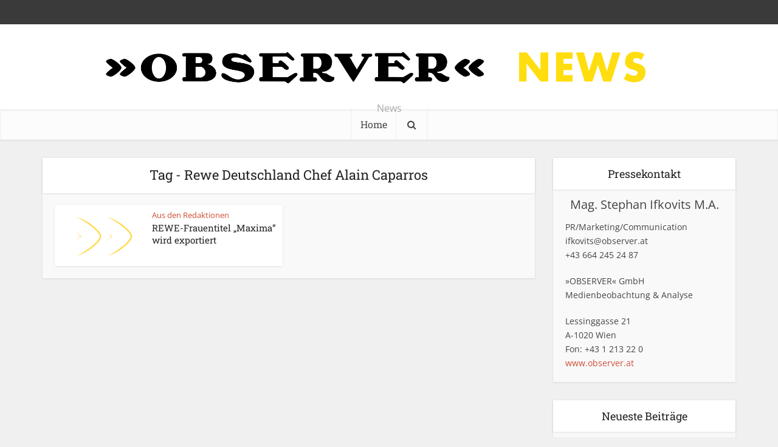

--- FILE ---
content_type: text/css
request_url: https://news.observer.at/wp-content/uploads/fonts/4aca1cef58e6238635194d6dfb09ef57/font.css?v=1692706194
body_size: 213
content:
/*
 * Font file created by Local Google Fonts 0.12
 * Created: Mon, 05 Sep 2022 12:38:04 +0000
 * Handle: vce-fonts
*/

@font-face {
	font-family: 'Open Sans';
	font-style: normal;
	font-weight: 400;
	font-display: fallback;
	src: url('open-sans-v34-latin-regular.eot?v=1662381484');
	src: local(''),
		url('open-sans-v34-latin-regular.eot?v=1662381484?#iefix') format('embedded-opentype'),
		url('open-sans-v34-latin-regular.woff2?v=1662381484') format('woff2'),
		url('open-sans-v34-latin-regular.woff?v=1662381484') format('woff'),
		url('open-sans-v34-latin-regular.ttf?v=1662381484') format('truetype'),
		url('open-sans-v34-latin-regular.svg?v=1662381484#OpenSans') format('svg');
}

@font-face {
	font-family: 'Roboto Slab';
	font-style: normal;
	font-weight: 400;
	font-display: fallback;
	src: url('roboto-slab-v24-latin-regular.eot?v=1662381484');
	src: local(''),
		url('roboto-slab-v24-latin-regular.eot?v=1662381484?#iefix') format('embedded-opentype'),
		url('roboto-slab-v24-latin-regular.woff2?v=1662381484') format('woff2'),
		url('roboto-slab-v24-latin-regular.woff?v=1662381484') format('woff'),
		url('roboto-slab-v24-latin-regular.ttf?v=1662381484') format('truetype'),
		url('roboto-slab-v24-latin-regular.svg?v=1662381484#RobotoSlab') format('svg');
}

